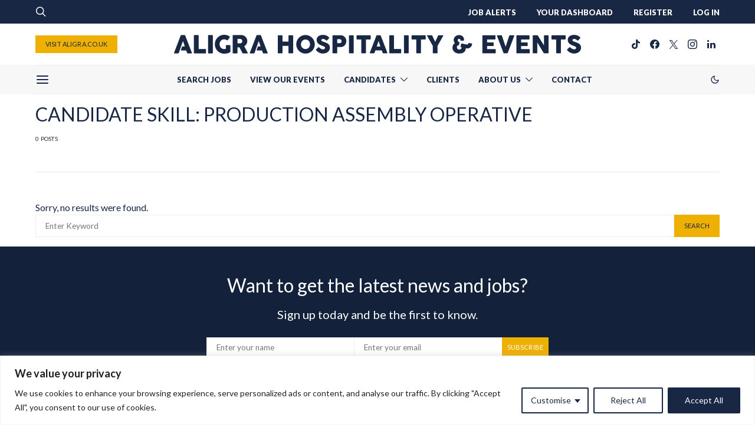

--- FILE ---
content_type: text/css
request_url: https://aligraevents.co.uk/wp-content/themes/authentic-child/style.css?ver=1.0.0
body_size: -9
content:
/*
 * Theme Name:  Authentic Child
 * Theme URI:   https://codesupply.co/themes/authentic/
 * Description: Authentic Child Theme
 * Author:      Code Supply Co.
 * Author URI:  https://codesupply.co/
 * Template:    authentic
 * Version:     1.0.0
 */

/* Copy any classes from parent theme here. They will override the parent's version. */


--- FILE ---
content_type: text/javascript
request_url: https://aligraevents.co.uk/wp-content/plugins/wp-job-manager-job-styles/includes/js/afj-job-styles.js?ver=9d02a02793c96bc1b0412b582457db23
body_size: -120
content:
jQuery(document).ready(function($) {
    $('html').attr('id','afj-job-styles'); 
});